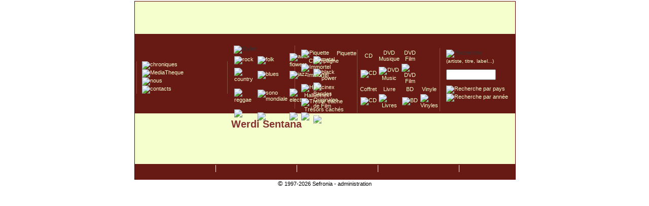

--- FILE ---
content_type: text/html; charset=UTF-8
request_url: http://www.sefronia.com/artiste/werdi_sentana.htm
body_size: 3310
content:
<!DOCTYPE html><html><head><meta http-equiv="Content-Type" content="text/html; charset=utf-8" /><title>Artiste >>&nbsp; Werdi Sentana&nbsp;>> SEFRONIA</title>
<meta name="Description" content="Sefronia, univers de chroniques musicales et des environs. Chroniques tous genres musicaux sauf la musique classique. Expositions de pochettes de disque ou de photos de concert. Newsletter mensuelle."/>
<meta name="Keywords" content="musique, chronique, pop, rock, electro, folk, country, blues, reggae, metal, jazz"/>
<meta name="category" content="music"/>
<meta name="language" content="fr"/>
<meta name="Identifier-URL" content="http://www.sefronia.com"/>
<meta name="verify-v1" content="IyjSlvn22iX/gT3FwG686kxS0r5ABCwSh2ezrUoMWNI=" />
<meta name="viewport" content="width=device-width, initial-scale=1">
<base href="http://www.sefronia.com" />
<link href="../style/default.css" rel="stylesheet" type="text/css" title="default" />
<link rel="alternate" type="application/rss+xml" title="Chroniques de Sefronia" href="http://www.sefronia.com/rss.php"/>
<!-- <link rel="alternate" type="application/rss+xml" title="Blog de Sefronia" href="http://www.sefronia.com/rssblog.php"/> -->
<link rel="shortcut icon" href="../images/favicon.ico" />
<script src="../script/ajax_req.js" type="text/javascript"></script>

<script type="text/javascript" src="../script/swfobject.js"></script>
<!-- Matomo -->
<script type="text/javascript">
  var _paq = window._paq = window._paq || [];
  /* tracker methods like "setCustomDimension" should be called before "trackPageView" */
  _paq.push(['trackPageView']);
  _paq.push(['enableLinkTracking']);
  _paq.push(['appendToTrackingUrl', 'bots=1']);
  (function() {
    var u="//matomo.sefronia.com/matomo/";
    _paq.push(['setTrackerUrl', u+'matomo.php']);
    _paq.push(['setSiteId', '1']);
    var d=document, g=d.createElement('script'), s=d.getElementsByTagName('script')[0];
    g.type='text/javascript'; g.async=true; g.src=u+'matomo.js'; s.parentNode.insertBefore(g,s);
  })();
</script>
<!-- End Matomo Code -->


<!--[if lt IE 7.]>
<script defer type="text/javascript" src="../script/pngfix.js"></script>
<![endif]-->
<script type="text/javascript">
function redirectPopup(str)
{
  var mappopup;
  mappopup = window.open('about:blank','mappopup');
  mappopup.location.href=str;
}

</script>
</head>
<body>
<div id="content"><table cellpadding="0" cellspacing="0" class="mainTable"><tr class="topPage"><td><div id="mainlink" onclick="document.location='index.php';" title="Page d'acceuil de Sefronia">&nbsp;</div></td></tr><tr class="bandeauPage"><td><div id="menuGlobaux"><table style="margin-top : 15px;    height : 125px; border-spacing : 0px; border:none;"><tr><td style="width : 170px;"><div id="menuNavigation"><a href="http://www.sefronia.com/album/"><img src="../images/menunavigation/chroniques-MO.png" style="margin-top:-2px;" alt="chroniques" /></a><br /><a href="http://www.sefronia.com/mediatheque/"><img src="../images/menunavigation/mediathek.png" style="margin-top:-3px;" alt="MediaTheque" /></a><br /><a href="http://www.sefronia.com/nous/"><img src="../images/menunavigation/nous.png" style="margin-top:-5px;" alt="nous" /></a><br /><a href="http://www.sefronia.com/contact/"><img src="../images/menunavigation/contact.png" style="margin-top:-5px;" alt="contacts" /></a><br /></div></td><td style="width : 130px;"><div id="menuStyle">        <div id="rolloverStyle"><img height="12" alt="Styles" src="../images/menustyles/styles.gif" /></div><table cellpadding="0px" cellspacing="1px" ><tr><td><a href="http://www.sefronia.com/album/?style=Rock" ><img src="../images/menustyles/rock.gif" alt="rock" onmouseover="htmlData('../script/ajax_rollover_style.php', 'style=rock',3);"  onmouseout="htmlData('../script/ajax_rollover_style.php', 'style=',3);" /></a></td><td><a href="http://www.sefronia.com/album/?style=Folk" ><img src="../images/menustyles/folk.gif" alt="folk" onmouseover="htmlData('../script/ajax_rollover_style.php', 'style=folk',3);"  onmouseout="htmlData('../script/ajax_rollover_style.php', 'style=',3);" /></a></td><td><a href="http://www.sefronia.com/album/?style=Acid Flowers" ><img src="../images/menustyles/acid_flowers.gif" alt="acid flowers" onmouseover="htmlData('../script/ajax_rollover_style.php', 'style=acid',3);"  onmouseout="htmlData('../script/ajax_rollover_style.php', 'style=',3);"/></a></td><td><a href="http://www.sefronia.com/album/?style=Metal" ><img src="../images/menustyles/metal.gif" alt="metal" onmouseover="htmlData('../script/ajax_rollover_style.php', 'style=metal',3);"  onmouseout="htmlData('../script/ajax_rollover_style.php', 'style=',3);"/></a></td></tr><tr><td><a href="http://www.sefronia.com/album/?style=Country" ><img src="../images/menustyles/country.gif" alt="country" onmouseover="htmlData('../script/ajax_rollover_style.php', 'style=country',3);"  onmouseout="htmlData('../script/ajax_rollover_style.php', 'style=',3);"/></a></td><td><a href="http://www.sefronia.com/album/?style=Blues" ><img src="../images/menustyles/blues.gif" alt="blues" onmouseover="htmlData('../script/ajax_rollover_style.php', 'style=blues',3);"  onmouseout="htmlData('../script/ajax_rollover_style.php', 'style=',3);"/></a></td><td><a href="http://www.sefronia.com/album/?style=Jazz" ><img src="../images/menustyles/jazz.gif" alt="jazz" onmouseover="htmlData('../script/ajax_rollover_style.php', 'style=jazz',3);"  onmouseout="htmlData('../script/ajax_rollover_style.php', 'style=',3);"/></a></td><td><a href="http://www.sefronia.com/album/?style=Black Power" ><img src="../images/menustyles/black_power.gif" alt="black power" onmouseover="htmlData('../script/ajax_rollover_style.php', 'style=blackpower',3);"  onmouseout="htmlData('../script/ajax_rollover_style.php', 'style=',3);"/></a></td></tr><tr><td><a href="http://www.sefronia.com/album/?style=Reggae / Ska" ><img src="../images/menustyles/reggae.gif" alt="reggae" onmouseover="htmlData('../script/ajax_rollover_style.php', 'style=reggae',3);"  onmouseout="htmlData('../script/ajax_rollover_style.php', 'style=',3);"/></a></td><td><a href="http://www.sefronia.com/album/?style=Sono Mondiale" ><img src="../images/menustyles/sono_mondiale.gif" alt="sono mondiale" onmouseover="htmlData('../script/ajax_rollover_style.php', 'style=sonomondiale',3);"  onmouseout="htmlData('../script/ajax_rollover_style.php', 'style=',3);" /></a></td><td><a href="http://www.sefronia.com/album/?style=Electro" ><img src="../images/menustyles/electro.gif" alt="electro" onmouseover="htmlData('../script/ajax_rollover_style.php', 'style=electro',3);"  onmouseout="htmlData('../script/ajax_rollover_style.php', 'style=',3);"/></a></td><td><a href="http://www.sefronia.com/album/?style=BOF" ><img src="../images/menustyles/bof.gif" alt="Bandes Originales de Film" onmouseover="htmlData('../script/ajax_rollover_style.php', 'style=bof',3);"  onmouseout="htmlData('../script/ajax_rollover_style.php', 'style=',3);"/></a></td></tr><tr><td><a href="http://www.sefronia.com/album/?style=France" ><img src="../images/menustyles/chanson-francaise.gif" alt="chanson francaise" onmouseover="htmlData('../script/ajax_rollover_style.php', 'style=chanson',3);"  onmouseout="htmlData('../script/ajax_rollover_style.php', 'style=',3);"/></a></td><td><a href="http://www.sefronia.com/album/?style=Experimental" ><img src="../images/menustyles/experimental.gif" alt="experimental" onmouseover="htmlData('../script/ajax_rollover_style.php', 'style=experimental',3);"  onmouseout="htmlData('../script/ajax_rollover_style.php', 'style=',3);" /></a></td><td><a href="http://www.sefronia.com/album/?style=Classique" ><img src="../images/menustyles/classique.gif" alt="classique" onmouseover="htmlData('../script/ajax_rollover_style.php', 'style=classique',3);"  onmouseout="htmlData('../script/ajax_rollover_style.php', 'style=',3);"/></a></td><td><a href="http://www.sefronia.com/album/?style=Divers" ><img src="../images/menustyles/divers.gif" alt="divers" onmouseover="htmlData('../script/ajax_rollover_style.php', 'style=divers',3);"  onmouseout="htmlData('../script/ajax_rollover_style.php', 'style=',3);"/></a></td></tr></table></div></td><td  style="width : 120px;"><div id="menuSaveur">          <a href="http://www.sefronia.com/album/?type=Piquette"><img alt="Piquette" src="../images/notes/carrerougetdb.gif" style="border:none;vertical-align:middle;" /></a>          <a href="http://www.sefronia.com/album/?type=Piquette">&nbsp;&nbsp;&nbsp;&nbsp;Piquette</a><br />          <a href="http://www.sefronia.com/album/?type=Champagne"><img alt="" src="../images/notes/carretdb.gif" style="border:none;vertical-align:middle;" /></a>          <a href="http://www.sefronia.com/album/?type=Champagne">&nbsp;&nbsp;&nbsp;&nbsp;Champagne</a><br />          <a href="http://www.sefronia.com/album/?type=Immortel"><img alt="Immortel" src="../images/notes/carreverttdb.gif" style="border:none;vertical-align:middle;" /></a>          <a href="http://www.sefronia.com/album/?type=Immortel">&nbsp;&nbsp;&nbsp;&nbsp;Immortel</a><br /><br />          <a href="http://www.sefronia.com/album/?type=Hallicinex"><img alt="Hallucinex" src="../images/notes/hallucinex.gif" style="border:none;vertical-align:middle;" /></a>          <a href="http://www.sefronia.com/album/?type=Hallucinex">&nbsp;&nbsp;Hallucinex!</a><br />          <a href="http://www.sefronia.com/album/?type=Tresorcache"><img alt="Tresor cache" src="../images/notes/tresor.gif" style="border:none;vertical-align:middle;" /></a>          <a href="http://www.sefronia.com/album/?type=Tresorcache">&nbsp;&nbsp;Tr&eacute;sors cach&eacute;s</a><br />          <a href="http://www.sefronia.com/album/?type=Collector"><img alt="Culte - Collector" src="../images/notes/collector.gif" style="border:none;vertical-align:middle;"  /></a>          <a href="http://www.sefronia.com/album/?type=Collector">&nbsp;&nbsp;Culte/Collector</a></div></td><td  style="width : 160px;"><div id="menuTypeSupport"><table style="text-align:center;"><tr><td><a href="http://www.sefronia.com/album/?type=CD"><span  class="txtPictoSupport">CD</span></a></td><td><a href="http://www.sefronia.com/album/?type=DvdMusic"><span  class="txtPictoSupport">DVD Musique</span></a></td><td><a href="http://www.sefronia.com/album/?type=DvdFilm"><span  class="txtPictoSupport">DVD Film</span></a></td></tr><tr><td>                      <a href="http://www.sefronia.com/album/?type=CD">                      <img alt="CD" src="../images/menurecherche/cd.gif" style="border:none;" /></a></td><td>                      <a href="http://www.sefronia.com/album/?type=DvdMusic">                      <img alt="DVD Music" src="../images/menurecherche/dvd-music.gif" style="border:none;" /></a></td><td>                      <a href="http://www.sefronia.com/album/?type=DvdFilm">                      <img alt="DVD Film" src="../images/menurecherche/dvd-film.gif" style="border:none;" /></a></td></tr><tr><td><a href="http://www.sefronia.com/album/?type=Coffrets"><span  class="txtPictoSupport">Coffret</span></a></td><td><a href="http://www.sefronia.com/album/?style=Livre"><span  class="txtPictoSupport">Livre</span></a></td><td><a href="http://www.sefronia.com/album/?style=BD"><span  class="txtPictoSupport">BD</span></a></td><td><a href="http://www.sefronia.com/album/?type=Vinyles"><span  class="txtPictoSupport">Vinyle</span></a></td></tr><tr><td>                      <a href="http://www.sefronia.com/album/?type=Coffrets">                      <img alt="CD" src="../images/menurecherche/coffret.gif" style="border:none;" /></a></td><td>                      <a href="http://www.sefronia.com/album/?style=Livre">                      <img alt="Livres" src="../images/menurecherche/livre.gif" style="border:none;" /></a></td><td>                      <a href="http://www.sefronia.com/album/?style=BD">                      <img alt="BD" src="../images/menurecherche/livre.gif" style="border:none;" /></a></td><td>                      <a href="http://www.sefronia.com/album/?type=Vinyles">                      <img alt="Vinyles" src="../images/menurecherche/vinyle.gif" style="border:none;" /></a></td></tr></table></div></td><td  style="width : 140px;"><div id="menuRecherche">        <img alt="Recherche" src="../images/menurecherche/recherche.gif" /><br /><span style="font-size:10px;"><a href="">(artiste, titre, label...)</a></span><br /><form action="search.php" method="post" >                  <p><input style="width : 90px;" size="16" value="" name="query" />                  <input type="image" src="../images/menurecherche/ok.gif" style="vertical-align:middle; " name="imageField" />                </p></form>              <a href="http://www.sefronia.com/album/?pays=">              <img alt="Recherche par pays" src="../images/menurecherche/pays.gif" style="border:none;" /></a>&nbsp;&nbsp;              <a href="http://www.sefronia.com/album/?annee=">              <img alt="Recherche par ann&#233;e" src="../images/menurecherche/annee.gif" style="border:none;" />              </a>&nbsp;&nbsp;<br /></div></td></tr></table></div></td></tr><tr class="centerPage"><td style="vertical-align: top;">        <!-- //the table wich display the contents --><table ><tr><td style="vertical-align: top;"><table style=" vertical-align: top; margin-top: 2px; text-align:left; width : 180px;"><tr><td><br /><br /><br /><br /><br /></td></tr><tr><td style="height : 20px;">&nbsp;</td></tr></table></td><td style="vertical-align : top;"><table class="main-content" style="border : none; width : 560px; text-align:left;"><tr><td></td></tr><tr><td><h1><span class="chronique-header-nomartiste"> Werdi Sentana</span></h1></td></tr><tr><td><p class="">&nbsp;<br /></p></td></tr><tr><td></td></tr><tr><td><br /></td></tr></table></td></tr></table></td></tr><tr><td><div class="bottomPage">    <!-- the menu --><table style="width:100%;padding-top:-5px; padding-bottom:-5px;"><tr><td style="border-right: solid 1px #ffffff;">     <a href="index.php"><img src="../images/piedpage/accueil.png" alt="" /></a> </td><td style="border-right: solid 1px #ffffff;">    <a href="http://www.sefronia.com/album/"><img src="../images/piedpage/chroniques.png" alt="" /></a></td><td style="border-right: solid 1px #ffffff;"><a href="http://www.sefronia.com/mediatheque/"><img src="../images/piedpage/mediatheque.png" alt="" /></a></td><td style="border-right: solid 1px #ffffff;"><a href="http://www.sefronia.com/nous/"><img src="../images/piedpage/nous.png" alt="" /></a></td><td><a href="http://www.sefronia.com/contact/"><img src="../images/piedpage/contact.png" alt="" /></a></td></tr></table></div></td></tr></table></div><div id="footer">   <p><span style="font-size:13px;">&copy;</span> 1997-2026 Sefronia  - <a href="../admin/" style="color:#000000; text-decoration:none;">administration</a></p></div><script type="text/javascript">var gaJsHost = (("https:" == document.location.protocol) ? "https://ssl." : "http://www.");document.write(unescape("%3Cscript src='" + gaJsHost + "google-analytics.com/ga.js' type='text/javascript'%3E%3C/script%3E"));</script><script type="text/javascript">var pageTracker = _gat._getTracker("UA-5552303-1");pageTracker._trackPageview();</script></body></html>          